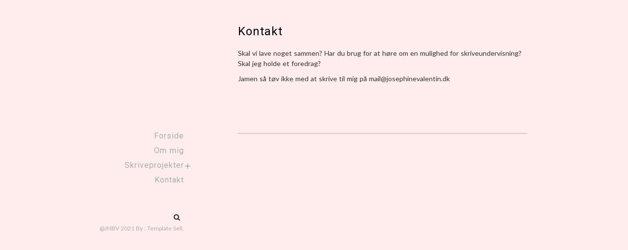

--- FILE ---
content_type: text/javascript
request_url: https://usercontent.one/wp/www.josephinevalentin.dk/wp-content/themes/lively/assets/js/script.js?ver=1.0.2
body_size: 763
content:
(function ($) {
  "use strict";

    $(document).ready(function() {
    $('.search-field').on({
      focus: function() {
        $('.search-form').addClass('fixed');
      },
      blur: function() {
        $('.search-form').removeClass('fixed');
      }
    });
  });

  $(window).scroll(function () {
    if ($(window).scrollTop() > 100) {
      $(".main-header").addClass("sticky");
    } else {
      $(".main-header").removeClass("sticky");
    }
  });

  $(document).ready(function () {
    var $header = $('.header');

    // 3. Menu Mobile
    var $btnMenu = $('.menu-mobile'),
    $hideMenu = $('.hide-menu'),
    $ShowClose = $('.close-block');

    $btnMenu.on('click', function () {
      $header.toggleClass('active');
      if ($header.hasClass('active')) {
        $hideMenu.addClass('active');
        $ShowClose.addClass('active');
      }
      else {
        $hideMenu.removeClass('active');
        $ShowClose.removeClass('active');
        $btnMenu.focus();
      }
    });
    $hideMenu.on('click', function () {
      $header.removeClass('active');
      $hideMenu.removeClass('active');
      $ShowClose.removeClass('active');
      $btnMenu.focus();
    });

    $ShowClose.on('click', function () {
      $header.removeClass('active');
      $hideMenu.removeClass('active');
      $ShowClose.removeClass('active');
      $btnMenu.focus();
    });

    var mainMenuListDropdown = $('.main-menu ul li:has(ul)');

    mainMenuListDropdown.each(function () {
        $(this).append('<span class="dropdown-plus"></span>');
        $(this).addClass('dropdown_menu');
    });

     $('.dropdown-plus').on("click", function () {
         $(this).prev('ul').slideToggle(300);
         $(this).toggleClass('dropdown-open');
     });

         //$('.menu-item-has-children a').append('<span></span>');

    $('.btn-close').on('click', function (event) {
        event.preventDefault();
        $header.removeClass('active');
        $hideMenu.removeClass('active');
        $btnMenu.focus();
      });

    // 5. Preload

    var $preload = $('#preload');

    if ($preload.length) {
      $(window).on('load', function () {
        $preload.fadeOut(400);
      });
    }

  });
 
  var width = $(window).width();
    if(width < 992) {
        $('.header').on('keydown', function(e) {
            if($('.header ').hasClass('active')) {
                var focusableEls = $('.header a[href]:not([disabled]), .header button');
                var firstFocusableEl = focusableEls[0];
                var lastFocusableEl = focusableEls[focusableEls.length - 1];
                var KEYCODE_TAB = 9;
                if (e.key === 'Tab' || e.keyCode === KEYCODE_TAB) {
                    if ( e.shiftKey ) /* shift + tab */ {
                        if (document.activeElement === firstFocusableEl) {
                            lastFocusableEl.focus();
                            e.preventDefault();
                        }
                    }
                    else /* tab */ {
                        if (document.activeElement === lastFocusableEl) {
                            firstFocusableEl.focus();
                            e.preventDefault();
                        }
                    }
                }
            }
        });
    }


})(jQuery);
